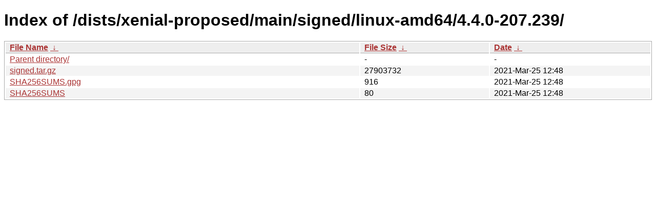

--- FILE ---
content_type: text/html
request_url: https://ftp.task.gda.pl/ubuntu/dists/xenial-proposed/main/signed/linux-amd64/4.4.0-207.239/?C=N&O=D
body_size: 761
content:
<!DOCTYPE html><html><head><meta http-equiv="content-type" content="text/html; charset=utf-8"><meta name="viewport" content="width=device-width"><style type="text/css">body,html {background:#fff;font-family:"Bitstream Vera Sans","Lucida Grande","Lucida Sans Unicode",Lucidux,Verdana,Lucida,sans-serif;}tr:nth-child(even) {background:#f4f4f4;}th,td {padding:0.1em 0.5em;}th {text-align:left;font-weight:bold;background:#eee;border-bottom:1px solid #aaa;}#list {border:1px solid #aaa;width:100%;}a {color:#a33;}a:hover {color:#e33;}</style>

<title>Index of /dists/xenial-proposed/main/signed/linux-amd64/4.4.0-207.239/</title>
</head><body><h1>Index of /dists/xenial-proposed/main/signed/linux-amd64/4.4.0-207.239/</h1>
<table id="list"><thead><tr><th style="width:55%"><a href="?C=N&amp;O=A">File Name</a>&nbsp;<a href="?C=N&amp;O=D">&nbsp;&darr;&nbsp;</a></th><th style="width:20%"><a href="?C=S&amp;O=A">File Size</a>&nbsp;<a href="?C=S&amp;O=D">&nbsp;&darr;&nbsp;</a></th><th style="width:25%"><a href="?C=M&amp;O=A">Date</a>&nbsp;<a href="?C=M&amp;O=D">&nbsp;&darr;&nbsp;</a></th></tr></thead>
<tbody><tr><td class="link"><a href="../?C=N&amp;O=D">Parent directory/</a></td><td class="size">-</td><td class="date">-</td></tr>
<tr><td class="link"><a href="signed.tar.gz" title="signed.tar.gz">signed.tar.gz</a></td><td class="size">           27903732</td><td class="date">2021-Mar-25 12:48</td></tr>
<tr><td class="link"><a href="SHA256SUMS.gpg" title="SHA256SUMS.gpg">SHA256SUMS.gpg</a></td><td class="size">                916</td><td class="date">2021-Mar-25 12:48</td></tr>
<tr><td class="link"><a href="SHA256SUMS" title="SHA256SUMS">SHA256SUMS</a></td><td class="size">                 80</td><td class="date">2021-Mar-25 12:48</td></tr>
</tbody></table></body></html>